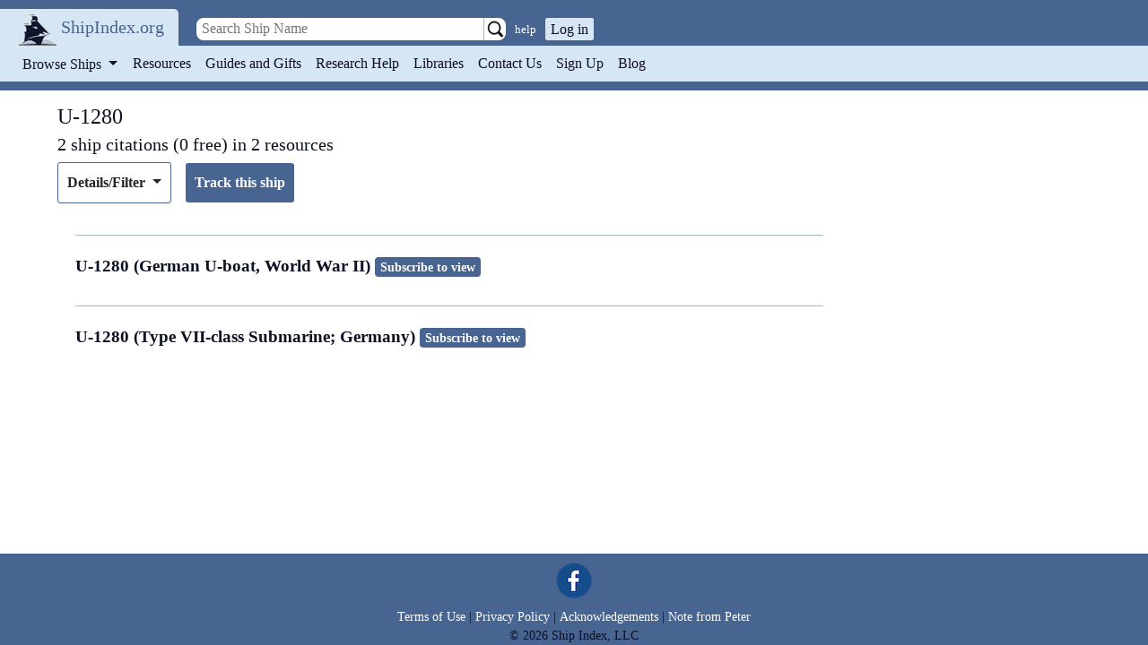

--- FILE ---
content_type: text/html; charset=utf-8
request_url: https://www.shipindex.org/ships/u_1280
body_size: 13587
content:
<!DOCTYPE html PUBLIC "-//W3C//DTD XHTML 1.0 Transitional//EN" "http://www.w3.org/TR/xhtml1/DTD/xhtml1-transitional.dtd">
<html xmlns="http://www.w3.org/1999/xhtml" xml:lang="en" lang="en">
  <head>
    <title>Shipindex.org</title>

    <!-- Google tag (gtag.js) -->
      <script async src="https://www.googletagmanager.com/gtag/js?id=G-QZGXPMBMQ5"></script>
      <script>
        window.dataLayer = window.dataLayer || [];
        function gtag(){dataLayer.push(arguments);}
        gtag('js', new Date());

        gtag('config', 'G-QZGXPMBMQ5');
      </script>
    <meta charset="utf-8">

    <!-- Meta Pixel Code -->
<script src="/assets/meta_pixel_code-cb675d094650a1a5fec61f5c432c6f6a0a19636bdc505c300ee02f7ac89c7841.js"></script>

<noscript>
  <img height="1" width="1" style="display:none" src="https://www.facebook.com/tr?id=1292592714660427&ev=PageView&noscript=1"/>
</noscript>
<!-- End Meta Pixel Code -->

<!-- Global Site Tag (gtag.js) - Google Analytics -->
  <!-- Google Tag Manager -->
  <script src="/assets/google_analytics-a402cc75d10d5e9123c30976ff1a78731704308d23a4e04b7a3823af1cb84943.js"></script>
  <!-- End Google Tag Manager -->

<!--[if IE]> <link rel="stylesheet" href="/stylesheets/ie.css" media="screen" /> <![endif]-->
<script async="async" src="https://www.googletagmanager.com/gtag/js?id=AW-865734076"></script>
<script src="/assets/google_tag_manager-5c86bb50647fe566446c505496447ef7c2e24309170a4c7a640e0169a88ad9a3.js"></script>

    <meta name="viewport" content="width=device-width, initial-scale=1">

    <meta name="csrf-param" content="authenticity_token" />
<meta name="csrf-token" content="uOaRLYzzBi8xaPXsIJ22VBSg5X9nsF3xghyCFjCywT4ypVPwXmVgPhxM0EF7mm6tSfZGYsQEDUvgohoI0A8s5Q" />

    <!-- Webpack stuff -->
    <link rel="stylesheet" href="/packs/css/application-c3338665.css" async="async" media="all" data-turbo-track="reload" />
<script src="/packs/js/application-cc65895c6ea07a7ed543.js" async="async" data-turbo-track="reload"></script>

    <!-- Sprockets stuff -->
    <link rel="stylesheet" href="/assets/application-47feda3f9398d143757fb60a062a4c6fc45379f4670b98c18a308ae3157bef28.css" media="all" />
    <script src="/assets/application-3497ae59215ac00dd4d9d6d25c11dcc638cd6847c023e5897b4a0bb91c7bf0df.js"></script>

    <title>U-1280 ship citations in the ship database</title>
    <meta name="description" content="Ship research references found in our vessel database for vessels named U-1280 in maritime resources, such as journals, books, and web applications." />
    <link rel="icon" type="image/png" href="/assets/logo-9be484b6dad028c00ba20f1b981fdc1dbe698de5e0e7db998bb4e457074193fd.png" />

      <link rel="canonical" href="https://shipindex.org/ships/u_1280" />
    
  </head>

  <body>
    <header class="header">
      <a class="sr-only sr-only-focusable" href="#main_area">Skip to main content</a>
      <div class="logo" >
        <a class="logo" href="https://www.shipindex.org/">
          <img alt="ShipIndex" src="/assets/logo-9be484b6dad028c00ba20f1b981fdc1dbe698de5e0e7db998bb4e457074193fd.png" />
</a>
        <a class="header_link navbar-brand" href="/" itemprop="name">ShipIndex.org</a>
      </div>

      <div class="header-search-nav d-print-none">
        <div class='header-search-div pl-2'>
<form action='https://www.shipindex.org/ships/search_' class='header-search-form form-inline' method='get' nowrap='nowrap'>
<input class='search_field' id='header-search-input' name='ship' placeholder=' Search Ship Name' type='text' value=''>
<input type="image" src="/assets/searchgo-e592e0a623ef016f25d66c6b72e0774154455affaf82a103f4de0383d086e300.png" class="search-go" />
<a class='advanced-search' href='/search_help'>help</a>
</form>
</div>



        <div class="login_prompt">
            <button type="button" class="login_prompt" data-toggle="modal" data-target="#login-modal">Log in</button>
            <div aria-hidden='true' aria-labelledby='login-modalLabel' class='modal fade' data-backdrop='static' data-keyboard='false' id='login-modal' role='dialog' tabindex='-1'>
<div class='modal-dialog'>
<div class='modal-content'>
<div class='modal-header'>
<h5 class='modal-title' id='login-modalLabel'>Sign In</h5>
<button aria-label='Close' class='close' data-dismiss='modal' type='button'>
<span aria-hidden='true'>
&times;
</span>
</button>
</div>
<div class='modal-body'>
<div class='container-fluid'>
<form class="new_user_session" id="new_user_session" action="/user_sessions" accept-charset="UTF-8" method="post"><input type="hidden" name="authenticity_token" value="XDNChlWqh8bx51oMMv6qkdH5z1n-_15V2suyag70YrmcYNMjOqWS9XjTrYUyEFtE_w45TJceD-3E1Ort3dYTlA" autocomplete="off" /><div class='row p-2'>
<div class='form-group w-100 mb-4'>
<input class="form-control w-100" placeholder="Email" required="required" type="email" name="user_session[username]" id="user_session_username" />
<div class='invalid-feedback'>

</div>
</div>
<div class='form-group w-100'>
<div class='input_group'>
<div class='input-group-append'>
<input class="form-control w-100 user-password" placeholder="Password" required="required" type="password" name="user_session[password]" id="user_session_password" />
<div class='input-group-text'>
<a href='#' id='login-form-toggle-password-visibility'>
<i aria-hidden='true' class='fa fa-eye-slash'></i>
</a>
</div>
</div>
<div class='invalid-feedback'>

</div>
</div>
<div class='pt-1 float-left small'>
<a href="/users/forgot_password">Forgot your password?</a>
</div>
</div>
<br>
<div class='form-group w-100 text-center'>
<span>Need to create a new account?</span>
<strong><a href="/users/new">Sign up here.</a></strong>
</div>
</div>
</form><div class='form-group w-100 text-center mt-0'>
<div class='socials text-center'>
<form action="/google_sign_in/authorization" accept-charset="UTF-8" method="post"><input type="hidden" name="authenticity_token" value="nNGnIr7TQi2l-RTuRxjYnM5HvArHx5uPG6JhNCv6E2W0hKvij00C_3tlufvdH1PEJ4FU_wpmIYYAAe5UwGdOhw" autocomplete="off" /><input type="hidden" name="proceed_to" value="https://www.shipindex.org/google_sign_in" autocomplete="off" /><button type="submit" class="btn btn-sm btn-block mb-2 pl-4 pr-4 social-google"><i aria-hidden='true' class='fa fa-google p-1 text-white'>
<span class='ml-2 text-white'>
Sign in with
<b class='text-white'>Google</b>
</span>
</i>
</button></form><form class="button_to" method="post" action="/auth/facebook"><button class="btn btn-sm btn-block mb-2 social-faceboook" type="submit"><i aria-hidden='true' class='fa fa-facebook p-1 text-white'>
<span class='ml-2 text-white'>
Sign in with
<b class='text-white'>Facebook</b>
</span>
</i>
</button><input type="hidden" name="authenticity_token" value="RJmE8zJbg5Eba6XDV4WAHn20M9Q4unH-29m_ppSbILDO80ZsH9JQ19DFl5GUPqqHYpfKeC4NQtqjEYr6YbATTg" autocomplete="off" /></form></div>

</div>
</div>
</div>
<div class='modal-footer'>
<button class='btn btn-primary login_button' form='new_user_session' id='sidebar_signin_submit' type='submit'>Sign In!</button>
</div>
</div>
</div>
</div>

        </div>
      </div>

      <nav class="navbar navbar-expand-md navbar-light align-middle d-print-none">
        <div class="brand navbar-brand brand_combo">
          <button class="navbar-toggler" type="button" data-toggle="collapse" data-target="#thenav" aria-controls="thenav" aria-expanded="false" aria-label="Toggle navigation">
            <span class="navbar-toggler-icon"></span>
          </button>
        </div>

        <div class="navbar-collapse collapse" id="thenav" style="style">
          <ul class="navbar-nav">
            <li class="nav-item dropdown">
              <button class="nav-link dropdown-toggle btn btn-link" type="button" id="navbarDropdownMenuLink" data-toggle="dropdown" aria-haspopup="true" aria-expanded="false">
                Browse Ships
              </button>
              <div class="dropdown-menu" aria-labelledby="navbarDropdownMenuLink">
                <div class="alpha_links">
      <a href="/ships/alpha_/%23?class=dropdown_letters">#</a>
      <a href="/ships/alpha_/a?class=dropdown_letters">A</a>
      <a href="/ships/alpha_/b?class=dropdown_letters">B</a>
      <a href="/ships/alpha_/c?class=dropdown_letters">C</a>
      <a href="/ships/alpha_/d?class=dropdown_letters">D</a>
      <a href="/ships/alpha_/e?class=dropdown_letters">E</a>
      <a href="/ships/alpha_/f?class=dropdown_letters">F</a>
      <a href="/ships/alpha_/g?class=dropdown_letters">G</a>
      <a href="/ships/alpha_/h?class=dropdown_letters">H</a>
      <a href="/ships/alpha_/i?class=dropdown_letters">I</a>
      <a href="/ships/alpha_/j?class=dropdown_letters">J</a>
      <a href="/ships/alpha_/k?class=dropdown_letters">K</a>
      <a href="/ships/alpha_/l?class=dropdown_letters">L</a>
      <a href="/ships/alpha_/m?class=dropdown_letters">M</a>
      <a href="/ships/alpha_/n?class=dropdown_letters">N</a>
      <a href="/ships/alpha_/o?class=dropdown_letters">O</a>
      <a href="/ships/alpha_/p?class=dropdown_letters">P</a>
      <a href="/ships/alpha_/q?class=dropdown_letters">Q</a>
      <a href="/ships/alpha_/r?class=dropdown_letters">R</a>
      <a href="/ships/alpha_/s?class=dropdown_letters">S</a>
      <a href="/ships/alpha_/t?class=dropdown_letters">T</a>
      <a href="/ships/alpha_/u?class=dropdown_letters">U</a>
      <a href="/ships/alpha_/v?class=dropdown_letters">V</a>
      <a href="/ships/alpha_/w?class=dropdown_letters">W</a>
      <a href="/ships/alpha_/x?class=dropdown_letters">X</a>
      <a href="/ships/alpha_/y?class=dropdown_letters">Y</a>
      <a href="/ships/alpha_/z?class=dropdown_letters">Z</a>
</div>

              </div>
            </li>

              <li class="nav-item "><a class="header_link nav-link" href="/resources">Resources</a></li>
              <li class="nav-item "><a class="header_link nav-link" href="/guides">Guides and Gifts</a></li>
              <li class="nav-item "><a class="header_link nav-link" href="/research_help">Research Help</a></li>
              <li class="nav-item "><a class="header_link nav-link" href="/request_trial">Libraries</a></li>
              <li class="nav-item "><a class="header_link nav-link" href="/contacts">Contact Us</a></li>
              <li class="nav-item "><a class="header_link nav-link" href="/users/new">Sign Up</a></li>

            <li class="nav-item">
              <a class="header_link nav-link" href="http://blog.shipindex.org">Blog</a>
            </li>
          </ul>
        </div>
      </nav>
    </header>

    <div id="main_area">
      
      
      <span data-controller='ajax-flash' class='ajax-flash'>
  <div data-ajax-flash-target='container' class='alert alert-dismissible fade show' role='alert' hidden>
    <span data-ajax-flash-target='message'></span>
    <button type='button' class='close' data-dismiss='alert' aria-label='Close'>
      <span aria-hidden='true'>&times;</span>
    </button>
  </div>
</span>


      <div id="content" class="container-fluid free_version">
        

<div class="row">
  <div class="col-xs-12" id="ship-title">
    <h1 class="ship_summary">U-1280</h1><h2> 2 ship citations
    (0 free)
     in 2 resources</h2>
  </div>
</div>
<div class="row">
  <div class="col-xs-12">
    <div class="controls-row d-flex align-items-center mb-3">
      <div class="dropdown details_dropdown align-top">
        <a class="btn dropdown-toggle details_link" id="filter" data-toggle="dropdown" aria-haspopup="true" aria-expanded="false">
          Details/Filter
        </a>
      <div class="dropdown-menu" aria-labelledby="filter">



          <div class="dropdown-item">
          <a href="/ships/u_1280?filter=0.8&amp;resource_web=1#ship-title">2 web applications</a>
            (0 free)
          </div>



      </div>
      </div>
      
        <form class="new_notifier" id="new_notifier" action="/notifiers" accept-charset="UTF-8" method="post"><input type="hidden" name="authenticity_token" value="SPClYwZrtb_A351bjCO9K6--p92S-AGcTvWl_VyX4zqHwvofBVKRgzScbHGMtQTxvPER-UmjRuuI--MACZQWqQ" autocomplete="off" />
          <input autocomplete="off" type="hidden" value="593741" name="notifier[ship_id]" id="notifier_ship_id" />
          <input autocomplete="off" type="hidden" name="notifier[user_id]" id="notifier_user_id" />
          <input type="submit" name="commit" value="Track this ship" class="track_submit btn btn-outline-secondary ml-2" data-disable-with="Track this ship" />
</form>    </div>
  </div>
</div>



<div class="row">
  <div class="col-xs-12 pagination">
    
  </div>
</div>

<div class="row">
  <div class="col-lg-9 col-12">
      <div class='container-fluid search_result' has-vessel="false">
  <div class="row">
    <div class="col-xs-12">
      <span class="ship_name" itemprop="name">
        U-1280 (German U-boat, World War II)
         <a class="badge badge-success" href="/payments/new">Subscribe to view</a>
      </span>
    </div>
  </div>
</div>

      <div class='container-fluid search_result' has-vessel="false">
  <div class="row">
    <div class="col-xs-12">
      <span class="ship_name" itemprop="name">
        U-1280 (Type VII-class Submarine; Germany)
         <a class="badge badge-success" href="/payments/new">Subscribe to view</a>
      </span>
    </div>
  </div>
</div>


    
  </div>
</div>
      </div>
    </div>

    <footer class="text-muted small text-center footer d-print-none">
        <a href="https://www.facebook.com/ShipIndex">
          <img alt="Like us on Facebook" class="social-media" src="/assets/facebook-008363edd6b625c0f05c37e02d3f985e19b8b59a6fd7b3cc6491bba627c3cdd9.png" />
        </a>

        <div class="copyright">
          <a href="https://www.shipindex.org/tou">Terms of Use</a>
          |
          <a href="https://www.shipindex.org/privacy">Privacy Policy</a>
          |
          <a href="https://www.shipindex.org/acknowledgements">Acknowledgements</a>
          |
          <a href="/note_from_peter">Note from Peter</a><br/>
          &copy;
          2026
          Ship Index, LLC
        </div>
    </footer>
  </body>
</html>